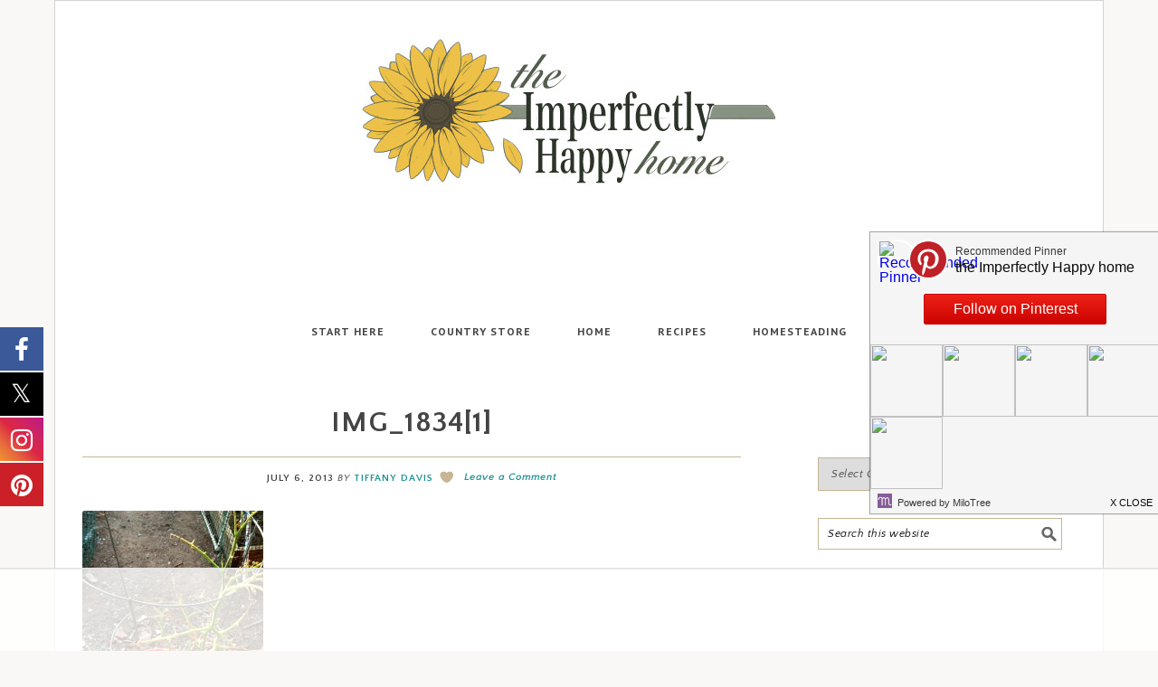

--- FILE ---
content_type: text/html
request_url: https://api.intentiq.com/profiles_engine/ProfilesEngineServlet?at=39&mi=10&dpi=936734067&pt=17&dpn=1&iiqidtype=2&iiqpcid=1d6364d7-bccd-4236-afec-8214c7b51f1e&iiqpciddate=1768989173595&pcid=07395060-5245-41e9-a015-4e45b46da9a8&idtype=3&gdpr=0&japs=false&jaesc=0&jafc=0&jaensc=0&jsver=0.33&testGroup=A&source=pbjs&ABTestingConfigurationSource=group&abtg=A&vrref=https%3A%2F%2Fwww.imperfectlyhappy.com
body_size: 53
content:
{"abPercentage":97,"adt":1,"ct":2,"isOptedOut":false,"data":{"eids":[]},"dbsaved":"false","ls":true,"cttl":86400000,"abTestUuid":"g_4b92ba00-6cd4-4fba-b5e9-7d3ce6561f0d","tc":9,"sid":1903373139}

--- FILE ---
content_type: text/html; charset=utf-8
request_url: https://www.google.com/recaptcha/api2/aframe
body_size: 267
content:
<!DOCTYPE HTML><html><head><meta http-equiv="content-type" content="text/html; charset=UTF-8"></head><body><script nonce="ZmOtJ9wd6d8Q_rzUR6M4cA">/** Anti-fraud and anti-abuse applications only. See google.com/recaptcha */ try{var clients={'sodar':'https://pagead2.googlesyndication.com/pagead/sodar?'};window.addEventListener("message",function(a){try{if(a.source===window.parent){var b=JSON.parse(a.data);var c=clients[b['id']];if(c){var d=document.createElement('img');d.src=c+b['params']+'&rc='+(localStorage.getItem("rc::a")?sessionStorage.getItem("rc::b"):"");window.document.body.appendChild(d);sessionStorage.setItem("rc::e",parseInt(sessionStorage.getItem("rc::e")||0)+1);localStorage.setItem("rc::h",'1768989180983');}}}catch(b){}});window.parent.postMessage("_grecaptcha_ready", "*");}catch(b){}</script></body></html>

--- FILE ---
content_type: text/plain
request_url: https://rtb.openx.net/openrtbb/prebidjs
body_size: -231
content:
{"id":"999b31c2-5d73-431d-9934-10c985a64849","nbr":0}

--- FILE ---
content_type: text/plain
request_url: https://rtb.openx.net/openrtbb/prebidjs
body_size: -85
content:
{"id":"c0faf8b0-6f57-4829-aa8f-aa760ec8925d","nbr":0}

--- FILE ---
content_type: text/plain
request_url: https://rtb.openx.net/openrtbb/prebidjs
body_size: -231
content:
{"id":"287e8441-fcad-4d00-936b-c40471b56404","nbr":0}

--- FILE ---
content_type: text/plain
request_url: https://rtb.openx.net/openrtbb/prebidjs
body_size: -231
content:
{"id":"7153be05-2c3d-4dac-bce5-0f12bc4705df","nbr":0}

--- FILE ---
content_type: text/plain
request_url: https://rtb.openx.net/openrtbb/prebidjs
body_size: -231
content:
{"id":"cc5a9ac4-46d5-4c2e-8ea7-11acd0ca8462","nbr":0}

--- FILE ---
content_type: text/plain; charset=UTF-8
request_url: https://at.teads.tv/fpc?analytics_tag_id=PUB_17002&tfpvi=&gdpr_consent=&gdpr_status=22&gdpr_reason=220&ccpa_consent=&sv=prebid-v1
body_size: 56
content:
NjFkNzI2MWEtZjhiZC00ODg1LTlhZDUtOGNiMmFmYWZmZWRmIzMtOQ==

--- FILE ---
content_type: text/plain
request_url: https://rtb.openx.net/openrtbb/prebidjs
body_size: -231
content:
{"id":"d0e50357-ad25-4b62-91bc-8434d615ac40","nbr":0}

--- FILE ---
content_type: text/plain
request_url: https://rtb.openx.net/openrtbb/prebidjs
body_size: -231
content:
{"id":"50b242cb-c17e-42e3-bad1-c9df5fd1d263","nbr":0}

--- FILE ---
content_type: text/plain; charset=utf-8
request_url: https://ads.adthrive.com/http-api/cv2
body_size: 3634
content:
{"om":["0av741zl","0hly8ynw","0iyi1awv","0o3ed5fh","0p298ycs8g7","0pycs8g7","0sm4lr19","10011/355d8eb1e51764705401abeb3e81c794","10011/b4053ef6dad340082599d9f1aa736b66","10011/e74e28403778da6aabd5867faa366aee","101779_7764-1036210","10310289136970_462615155","10310289136970_593674671","11142692","11896988","12010084","12168663","124843_8","1453468","17_24765495","17_24765533","17_24767215","1nswb35c","1tcpldt7","201839498","202070330","202d4qe7","2132:45871983","2149:10942700","2249:691910064","2249:691925891","2249:695781210","2249:703330140","2307:0is68vil","2307:2gev4xcy","2307:63t6qg56","2307:a7w365s6","2307:bn278v80","2307:c7ybzxrr","2307:duxvs448","2307:fphs0z2t","2307:hf9ak5dg","2307:hn3eanl8","2307:m00a5urx","2307:t4zab46q","2307:u7p1kjgp","2307:ujqkqtnh","2307:zw6jpag6","23266958","23422064","24080387","2409_15064_70_85808977","2409_15064_70_85809046","2409_25495_176_CR52092923","2409_25495_176_CR52092956","2409_25495_176_CR52092957","2409_25495_176_CR52092958","2409_25495_176_CR52092959","2409_25495_176_CR52150651","2409_25495_176_CR52153849","2409_25495_176_CR52175340","2409_25495_176_CR52178314","2409_25495_176_CR52178316","2409_25495_176_CR52186411","2409_25495_176_CR52188001","24525570","24598434","24602716","24655280","24694775","24694809","247653151","247654825","25_53v6aquw","25_8b5u826e","2636_1101777_7764-1036209","2662_200562_8182931","2676:85402277","2676:85702027","2676:86690079","2676:86698347","2676:86739504","2676:86739704","2760:176_CR52092958","28933536","29102835","29402249","29414696","2gev4xcy","308_125203_16","31334462","31qdo7ks","32288936","34182009","3490:CR52092923","3490:CR52175340","3490:CR52178316","3490:CR52212685","3490:CR52212687","3490:CR52212688","3490:CR52223725","3658_582283_np9yfx64","3702_139777_24765456","3702_139777_24765494","3702_139777_24765529","3702_139777_24765531","381513943572","3aptpnuj","3q6ynnxu","3v2n6fcp","409_192565","409_216326","409_216366","409_216384","409_216396","409_216406","409_216416","409_220149","409_220169","409_223589","409_223597","409_225978","409_225982","409_225987","409_225988","409_225990","409_225992","409_226326","409_226332","409_226334","409_226351","409_227223","409_227224","409_227226","409_227239","409_228064","409_228077","409_228115","409_228362","409_228380","409_231792","409_231797","43jaxpr7","44629254","481703827","485027845327","4etfwvf1","4qxmmgd2","4zai8e8t","51372397","51372410","521167","521_425_203504","5316_139700_63c5fb7e-c3fd-435f-bb64-7deef02c3d50","5316_139700_ae41c18c-a00c-4440-80fa-2038ea8b78cb","5316_139700_bd0b86af-29f5-418b-9bb4-3aa99ec783bd","5316_139700_cebab8a3-849f-4c71-9204-2195b7691600","53v6aquw","5510:1nswb35c","5510:c7ybzxrr","5510:cymho2zs","5510:ouycdkmq","55116643","55167461","55726194","557_409_216366","557_409_216396","557_409_220139","557_409_220333","557_409_220343","557_409_220344","557_409_220354","557_409_223589","557_409_223599","557_409_225990","557_409_226312","557_409_228054","557_409_228055","557_409_228059","557_409_228064","557_409_228105","557_409_228370","557_409_228373","557_409_235268","557_409_235271","558_93_8gyxi0mz","558_93_llssk7bx","56341213","56632486","59780459","59780474","59856354","5mh8a4a2","5sfc9ja1","5vb39qim","60618611","61210719","61916211","61916225","61932920","61932925","61932957","6226505239","6226507991","6226508011","627309159","628086965","628222860","628360579","628444439","628456379","628622163","628683371","628687157","628687463","628803013","628841673","629009180","629168001","629168010","629168565","629171196","62946748","630137823","63079480","630928655","63t6qg56","652348592","663293686","680_99480_700109379","680_99480_700109391","697525795","697893254","6b8inw6p","6mj57yc0","6n1cwui3","6rbncy53","6tvpz4dn","700109391","701329615","702397981","702423494","702759095","702759627","702838408","70_79482170","70_83443885","70_83443888","70_83443900","726223570444","730552840710","7414_121891_5875727","7414_121891_5875729","74987676","79096173","79482170","79482219","794di3me","7969_149355_45871983","7a0tg1yi","7cmeqmw8","7qevw67b","7vplnmf7","80070365","80070376","80072838","82_7764-1036209","83443882","84578144","85943197","86083186","86128401","86434100","86509223","86509229","86509230","8b5u826e","9057/0328842c8f1d017570ede5c97267f40d","9057/211d1f0fa71d1a58cabee51f2180e38f","9309343","9470/818bb802b962ac26a42670b3c2625cdb","OCLOHNHXERBGNKILKR3CIG_970x250_1","SJE22kX-KcQ","a0oxacu8","a4nw4c6t","a7w365s6","a7wye4jw","axw5pt53","bd5xg6f6","bfabg5d1","bpecuyjx","bpwmigtk","c3jn1bgj","c75hp4ji","cr-5ov3ku6tuatj","cr-9hxzbqc08jrgv2","cr-f6puwm2w27tf1","cr-f6puwm2x27tf1","cr-f6puwm2yu7tf1","cr-f6puwm2yw7tf1","cr-kz4ol95lu9vd","cr-lg354l2uvergv2","cv0h9mrv","czt3qxxp","dc9iz3n6","ddr52z0n","djstahv8","dtm79nhf","duxvs448","dwghal43","e4ff1511-ce70-4799-a9bb-176ddf30d758","eb9vjo1r","et4j6229","fcn2zae1","fdujxvyb","fe07xdaw","fjp0ceax","fpbj0p83","g3tr58j9","g49ju19u","gdh74n5j","ge4000vb","gn3plkq1","h4d8w3i0","hf9ak5dg","hn3eanl8","hqz7anxg","hueqprai","j39smngx","j5l7lkp9","jd035jgw","k28x0smd","kk5768bd","kli1n6qv","ksrdc5dk","ldnbhfjl","m3128oiv","mnzinbrt","n3egwnq7","nn71e0z5","np9yfx64","ocnesxs5","ofoon6ir","okem47bb","ot91zbhz","ouycdkmq","ozdii3rw","p3cf8j8j","p9jaajrc","pr3rk44v","q0nt8p8d","q9plh3qd","qjfdr99f","qq298vgscdx","qqvgscdx","quk7w53j","ra3bwev9","rrlikvt1","rup4bwce","rxj4b6nw","s2ahu2ae","s4s41bit","t79r9pdb","t8qogbhp","tchmlp1j","ti0s3bz3","ts5r7epn","u7p1kjgp","u7pifvgm","u863nap5","uhebin5g","ujqkqtnh","v31rs2oq","v4298rfqxto","veuwcd3t","vk8u5qr9","vz9aawzl","w15c67ad","wf9qekf0","wt0wmo2s","x9yz5t0i","xdaezn6y","xm7xmowz","xz9ajlkq","z8hcebyi","zaiy3lqy","zfexqyi5","ziox91q0","zvdz58bk","zw6jpag6","zxaju0ay","7979132","7979135"],"pmp":[],"adomains":["1md.org","a4g.com","about.bugmd.com","acelauncher.com","adameve.com","adelion.com","adp3.net","advenuedsp.com","aibidauction.com","aibidsrv.com","akusoli.com","allofmpls.org","arkeero.net","ato.mx","avazutracking.net","avid-ad-server.com","avid-adserver.com","avidadserver.com","aztracking.net","bc-sys.com","bcc-ads.com","bidderrtb.com","bidscube.com","bizzclick.com","bkserving.com","bksn.se","brightmountainads.com","bucksense.io","bugmd.com","ca.iqos.com","capitaloneshopping.com","cdn.dsptr.com","clarifion.com","clean.peebuster.com","cotosen.com","cs.money","cwkuki.com","dallasnews.com","dcntr-ads.com","decenterads.com","derila-ergo.com","dhgate.com","dhs.gov","digitaladsystems.com","displate.com","doyour.bid","dspbox.io","envisionx.co","ezmob.com","fla-keys.com","fmlabsonline.com","g123.jp","g2trk.com","gadgetslaboratory.com","gadmobe.com","getbugmd.com","goodtoknowthis.com","gov.il","grosvenorcasinos.com","guard.io","hero-wars.com","holts.com","howto5.io","http://bookstofilm.com/","http://countingmypennies.com/","http://fabpop.net/","http://folkaly.com/","http://gameswaka.com/","http://gowdr.com/","http://gratefulfinance.com/","http://outliermodel.com/","http://profitor.com/","http://tenfactorialrocks.com/","http://vovviral.com/","https://instantbuzz.net/","https://www.royalcaribbean.com/","ice.gov","imprdom.com","justanswer.com","liverrenew.com","longhornsnuff.com","lovehoney.com","lowerjointpain.com","lymphsystemsupport.com","meccabingo.com","media-servers.net","medimops.de","miniretornaveis.com","mobuppsrtb.com","motionspots.com","mygrizzly.com","myiq.com","myrocky.ca","national-lottery.co.uk","nbliver360.com","ndc.ajillionmax.com","nibblr-ai.com","niutux.com","nordicspirit.co.uk","notify.nuviad.com","notify.oxonux.com","own-imp.vrtzads.com","paperela.com","paradisestays.site","parasiterelief.com","peta.org","pfm.ninja","photoshelter.com","pixel.metanetwork.mobi","pixel.valo.ai","plannedparenthood.org","plf1.net","plt7.com","pltfrm.click","printwithwave.co","privacymodeweb.com","rangeusa.com","readywind.com","reklambids.com","ri.psdwc.com","royalcaribbean.com","royalcaribbean.com.au","rtb-adeclipse.io","rtb-direct.com","rtb.adx1.com","rtb.kds.media","rtb.reklambid.com","rtb.reklamdsp.com","rtb.rklmstr.com","rtbadtrading.com","rtbsbengine.com","rtbtradein.com","saba.com.mx","safevirus.info","securevid.co","seedtag.com","servedby.revive-adserver.net","shift.com","simple.life","smrt-view.com","swissklip.com","taboola.com","tel-aviv.gov.il","temu.com","theoceanac.com","track-bid.com","trackingintegral.com","trading-rtbg.com","trkbid.com","truthfinder.com","unoadsrv.com","usconcealedcarry.com","uuidksinc.net","vabilitytech.com","vashoot.com","vegogarden.com","viewtemplates.com","votervoice.net","vuse.com","waardex.com","wapstart.ru","wdc.go2trk.com","weareplannedparenthood.org","webtradingspot.com","www.royalcaribbean.com","xapads.com","xiaflex.com","yourchamilia.com"]}